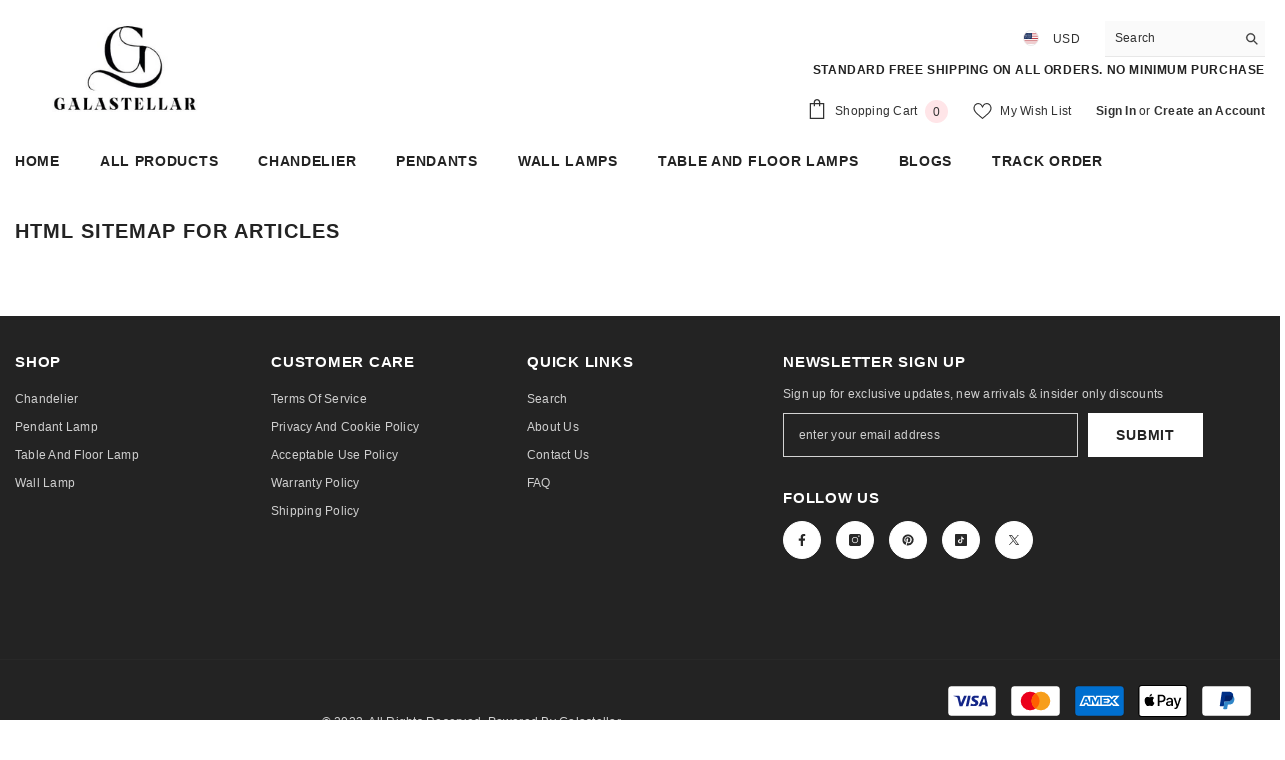

--- FILE ---
content_type: text/css
request_url: https://www.galastellar.com/cdn/shop/t/59/assets/custom.css?v=143680542723482337131723451971
body_size: -93
content:
.footer__copyright{width:100%;text-align:center}.jdgm-rev__author{margin-top:12px!important}.spaced-section{margin-bottom:50px}.jdgm-review-widget--small .jdgm-rev-widg{padding-left:10px!important;padding-right:10px!important}.bg-policies-block .slider-arrows .slider-button{top:0!important}.slideshow .newsletter-form__field-wrapper{display:flex;align-items:stretch;justify-content:space-between;flex-wrap:nowrap;overflow:hidden}.slideshow .footer-block__newsletter-form{padding:0;width:100%}.slideshow .footer-block__newsletter-form #NewsletterForm--footer{width:calc(100% - 130px);padding-top:var(--btn-1-padding-top);padding-bottom:var(--btn-1-padding-bottom);border-radius:var(--btn-1-border-radius);line-height:var(--btn-1-line-height)}.slideshow .footer-block__newsletter-form .newsletter-form__button{width:120px;margin:0}.header__link--account.customer_login_link,.header__link--account.customer_register_link{font-weight:800}.featured-blog-block .halo-row:not(.slick-slider) .halo-item{display:unset!important}@media (max-width: 767px){.slider-arrows .slider-button.slider-button--prev{left:-18px!important}.slider-arrows .slider-button.slider-button--next{right:-18px!important}.bg-policies-block .slider-arrows .slider-button{top:50%!important}}#NewsletterForm--template--23071810224450__16321237356a896dad{color:#232323;background-color:#0000;border:1px solid #232323;font-size:15px}.slideshow .footer-block__newsletter-form .field{margin-right:10px}#CollectionListSection-template--23071810257218__main .des{display:none}#halo-image-banner-template--23071810388290__1647339296880bf6ed .item--smallImg-st3 .flex-box__banner:after{height:unset!important}.wrapper-body{padding-bottom:unset!important}@media (min-width: 551px){.halo-banner-wrapper .type-item--small{margin-bottom:unset!important}}.item--smallImg-st3 .flex-box__banner:after{z-index:-5}.section-block-template--23227569537346__1647480389497d7c43 .policies-block-wrapper{pointer-events:none}
/*# sourceMappingURL=/cdn/shop/t/59/assets/custom.css.map?v=143680542723482337131723451971 */
